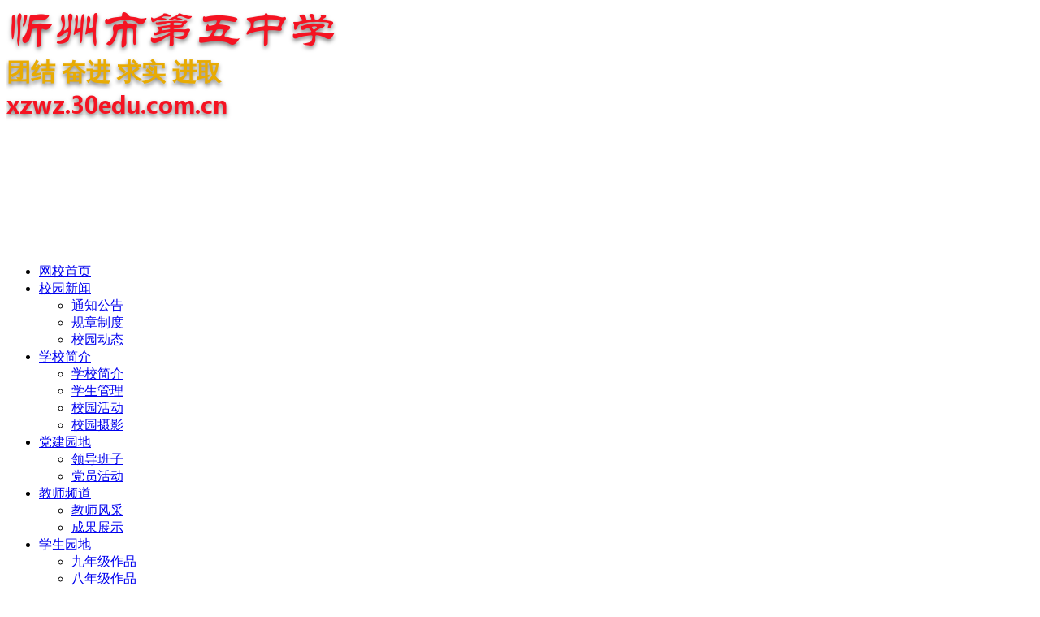

--- FILE ---
content_type: text/html; charset=utf-8
request_url: https://xzwz.30edu.com.cn/Article/f8b77bad-f2db-2452-2505-edfa20d8387b/
body_size: 10826
content:
<!DOCTYPE html PUBLIC "-//W3C//DTD XHTML 1.0 Transitional//EN" "http://www.w3.org/TR/xhtml1/DTD/xhtml1-transitional.dtd">
<html xmlns="http://www.w3.org/1999/xhtml">
<head>
<meta content="text/html; charset=utf-8" http-equiv="Content-Type" />
<title>山西省忻州市第五中学_八年级作品</title>
<meta name="renderer" content="webkit" /> 
<meta name="author" content="山西省忻州市第五中学" />
<meta name="keywords" content="山西省忻州市第五中学_八年级作品" />
<meta name="description" content="" />
<meta name="mobile-agent" content="format=html5;url=http://xzwz.m.30edu.com.cn/ARTICLE/F8B77BADF2DB24522505EDFA20D8387B/">
<link href="http://xzwz.m.30edu.com.cn/ARTICLE/F8B77BADF2DB24522505EDFA20D8387B/" rel="alternate" media="only screen and (max-width: 800px)" />
  <script>document.domain='30edu.com.cn';</script>
  <link href="//cdn.30edu.com.cn/js/artDialog5.0/skins/aero.css" rel="stylesheet" type="text/css" />
  <script src="//cdn.30edu.com.cn/js/jquery-3.6.1.min.js" type="text/javascript"></script>
  <script src="//cdn.30edu.com.cn/js/treeview/jquery.treeview.js?v=123" type="text/javascript"></script>
  <script src="//cdn.30edu.com.cn/js/jquery.pin.js" type="text/javascript"></script>
  <script type="text/javascript">window.SchoolApp={"ZZ":"www.30edu.com.cn","KJ":"t.30edu.com.cn","ZY":"z.30edu.com.cn","OA":"oa.30edu.com.cn","ZJ":"zujuan.30edu.com.cn","TS":"ebook.30edu.com.cn","PK":"paike.30edu.com.cn","VD":"video.30edu.com.cn","BD":"xzwz.form.30edu.com.cn","SFKT":"1"};</script>
  <script src="/Page/js/PortalResource.js?v=123123111" type="text/javascript"></script>
  <script src="/Page/js/View.js?v=898989" type="text/javascript"></script>
<link type="text/css" rel="stylesheet" href="//cdn.30edu.com.cn/js/scrollbar/jquery.mCustomScrollbar.css?v=1212" />
<link type="text/css" rel="stylesheet" href="//cdn.30edu.com.cn/js/treeview/jquery.treeview.css?v=1212" />
<link type="text/css" rel="stylesheet" href="//cdn.30edu.com.cn/portal/SystemThemesWide/public/checked.css?v=85678567856" />
  <link type="text/css" rel="stylesheet" href="//cdn.30edu.com.cn/portal/SystemThemesWide/public/public.css?v=234523452345234523" />
  <link type="text/css" rel="stylesheet" href="//cdn.30edu.com.cn/portal/SystemThemesWide/55/base.css?v=8567856785611121" />
  <link type="text/css" rel="stylesheet" href="//cdn.30edu.com.cn/portal/SystemThemesWide/55/navigate.css?v=8567856785611121" />
  <link type="text/css" rel="stylesheet" href="//cdn.30edu.com.cn/portal/SystemThemesWide/55/box.css?v=8567856785611121" />
  <link href="//cdn.30edu.com.cn/js/nivo-slider/themes/default/default.css" rel="stylesheet" type="text/css" />
  <link href="//cdn.30edu.com.cn/js/nivo-slider/themes/bar/bar.css" rel="stylesheet" type="text/css" />
  <link href="//cdn.30edu.com.cn/js/nivo-slider/nivo-slider.css" rel="stylesheet" type="text/css" />
<script type="text/javascript">window.UnitID='2dbc0714-5d30-47f3-868d-80ccd962b1a0';window.Account='xzwz';window.UnitType='2';window.Ver='1';window.FullName='山西省忻州市第五中学';window.FormClassId='ddec584f-a03d-47d0-968d-29dbf98bc5dc';</script>
  <script src="//cdn.30edu.com.cn/portal/Page/js/head.js?v=5675467546745674567" type="text/javascript"></script>
    <script src="//cdn.30edu.com.cn/Portal/Page/js/Secret/BigInt.js?y=56745674" type="text/javascript"></script>
    <script src="//cdn.30edu.com.cn/Portal/Page/js/Secret/Barrett.js?y=9865747" type="text/javascript"></script>
    <script src="//cdn.30edu.com.cn/Portal/Page/js/Secret/RSA.js?y=9865747" type="text/javascript"></script>
  <script type="text/javascript" src="//cdn.30edu.com.cn/thirdPartyLogin/thirdParty-toolbar.js"></script>
  <link rel="stylesheet" type="text/css" href="//cdn.30edu.com.cn/thirdPartyLogin/thirdParty-toolbar.css" />
 <script async src="https://pagead2.googlesyndication.com/pagead/js/adsbygoogle.js?client=ca-pub-8979878031735191" crossorigin="anonymous"></script>
  <link rel="stylesheet" type="text/css" href="https://fontstyle.30edu.com.cn/2db/2dbc0714-5d30-47f3-868d-80ccd962b1a0.css?v=194" />
</head>
<body>
  <div class="page">
  <div class="head_top" id="head_top"></div><script type="text/javascript">InitHeadTop();</script>
    <div class="head ">
<div class="head_logo full_screen" style="height:300px; background-image:url('https://cdn-portal-img.30edu.com.cn/2dbc0714-5d30-47f3-868d-80ccd962b1a0/logo/637551361600556767/%E5%BE%AE%E4%BF%A1%E5%9B%BE%E7%89%87_20210427160218.png');overflow:hidden;">
  <div>
    <div  id="022fc31d-28e8-44c8-9388-efb6b76d32c9" style="z-index:600;font-size:58px; color:#f51322; top:0px; left:84px; text-shadow:0px 3px 5px rgba(0,0,0,0.5); font-family:'隶书_忻州市第五中学_3b1cb4ead98e4671';   ">忻州市第五中学</div>
    <div  id="0f19728d-df78-41d0-8f08-81e042b6d41c" style="z-index:598;font-size:30px; color:#e8ab03; top:248px; left:527px; text-shadow:0px 3px 5px rgba(0,0,0,0.5); font-family:'黑体'; font-weight:bold;  ">团结 奋进 求实 进取</div>
    <div  id="7fd78692-9325-4ea2-a89e-68039b9a2936" style="z-index:596;font-size:28px; color:#f51322; top:250px; left:118px; text-shadow:0px 3px 5px rgba(0,0,0,0.5); font-family:'微软雅黑_xzwz.30edu.com.cn_b65ea263caed69da';   ">xzwz.30edu.com.cn</div>
  </div>
</div>
<link href="//cdn.30edu.com.cn/animate/animate.min.css" rel="stylesheet" type="text/css" />
<script type="text/javascript">
$(function(){ 
 var animateList=[{"key":"022fc31d-28e8-44c8-9388-efb6b76d32c9","value":"zoomInUp"},{"key":"0f19728d-df78-41d0-8f08-81e042b6d41c","value":"pulse"},{"key":"7fd78692-9325-4ea2-a89e-68039b9a2936","value":"zoomInLeft"}]
  for(var i=0;i<animateList.length;i++){
    var animate=animateList[i];
    $(".head_logo #" + animate.key).addClass(animate.value + " animated").on("webkitAnimationEnd mozAnimationEnd MSAnimationEnd oanimationend animationend", function () {
      $(this).removeClass(animate.value + " animated");
    });
  }
});
</script>
  <div class="menuBar full_screen ">
    <div class="menuStyle single">
      <div class="core">
        <ul class="head_menu">
        <li class="m">
          <a href="/" title="网校首页">网校首页</a>
          </li>
        <li class="m">
          <a href="/Article/bc9763cf-11e1-4d58-8ff7-000937ba7ecd/" title="校园新闻">校园新闻</a>
          <ul class="menu-ul">
            <li>
              <a href="/Article/34e4e87f-b437-4a5e-89bb-223add4f54e9/">通知公告</a>
            </li>
            <li>
              <a href="/Article/ca5d8a1a-2f90-4022-a923-2f0fe41892bb/">规章制度</a>
            </li>
            <li>
              <a href="/Article/b2d30079-e321-447b-bb69-8befd32b83d0/">校园动态</a>
            </li>
          </ul>
          </li>
        <li class="m">
          <a href="/Article/abd70887-c65e-41c4-9f16-5d3092930af2/" title="学校简介">学校简介</a>
          <ul class="menu-ul">
            <li>
              <a href="/Article/cbfccede-14e7-c576-33d8-8f62f8247e59/">学校简介</a>
            </li>
            <li>
              <a href="/Article/d48b78de-7b1a-41ce-b8ae-2b6d90009490/">学生管理</a>
            </li>
            <li>
              <a href="/Article/8abee707-99a0-4ebb-be8e-27941920f2fe/">校园活动</a>
            </li>
            <li>
              <a href="/Article/ffc7ea87-442a-48d8-bee9-99c6ea4e70fa/">校园摄影</a>
            </li>
          </ul>
          </li>
        <li class="m">
          <a href="/Article/e00e49a9-d54f-4301-91fe-c44d13f6e7f6/" title="党建园地">党建园地</a>
          <ul class="menu-ul">
            <li>
              <a href="/Article/7a922e19-1b51-480f-99df-2329df2f3560/">领导班子</a>
            </li>
            <li>
              <a href="/Article/15194e96-b60b-4286-b5b2-4b5d9f015bf6/">党员活动</a>
            </li>
          </ul>
          </li>
        <li class="m">
          <a href="/Article/33793f01-bb75-4310-a71f-06786243c0b3/" title="教师频道">教师频道</a>
          <ul class="menu-ul">
            <li>
              <a href="/Article/dabe6c7c-d48c-43fe-bc7d-e17f81fa8e5e/">教师风采</a>
            </li>
            <li>
              <a href="/Article/e6bb31fa-0dd0-4c2b-8abf-6462eb87b03d/">成果展示</a>
            </li>
          </ul>
          </li>
        <li class="m">
          <a href="/Article/7fc8220c-510f-4a42-b514-a531c3fe77ce/" title="学生园地">学生园地</a>
          <ul class="menu-ul">
            <li>
              <a href="/Article/bd8fadc1-0863-5de2-ca55-c026061c4569/">九年级作品</a>
            </li>
            <li>
              <a href="/Article/f8b77bad-f2db-2452-2505-edfa20d8387b/">八年级作品</a>
            </li>
            <li>
              <a href="/Article/25b2d4f6-c425-0c73-cd83-f8263741f842/">七年级作品</a>
            </li>
            <li>
              <a href="/Article/3c620776-2a03-466a-91af-faa72be621da/">学生社团</a>
            </li>
          </ul>
          </li>
        <li class="m">
          <a href="/Article/52c05f63-6b0b-474f-9171-349cc33a500e/" title=" 心理健康"> 心理健康</a>
          <ul class="menu-ul">
            <li>
              <a href="/Article/c2ddc726-28de-4f79-90ff-10518d2a0539/">心理健康</a>
            </li>
            <li>
              <a href="/Article/646a7681-1b6b-41a1-bbb7-0bb204760ceb/">心理咨询</a>
            </li>
          </ul>
          </li>
        <li class="m">
          <a href="//z.30edu.com.cn/Unit/List.shtml?UnitID=2dbc0714-5d30-47f3-868d-80ccd962b1a0" title="校内资源">校内资源</a>
          </li>
        <li class="m">
          <a href="/Space/" title="网校空间">网校空间</a>
          <ul class="menu-ul">
            <li>
              <a href="/Space/TeacherSpace/">教师空间</a>
            </li>
            <li>
              <a href="/Space/EmployeeSpaceReg/">职工空间</a>
            </li>
            <li>
              <a href="/Space/StudentSpace/">学生空间</a>
            </li>
            <li>
              <a href="/Space/HomeSpace/">家长空间</a>
            </li>
          </ul>
          </li>
        <li class="m">
          <a href="/FeedDynamic.shtml" title="网校动态">网校动态</a>
          </li>
        <li class="m">
          <a href="http://oa.30edu.com.cn/?UnitID=2dbc0714-5d30-47f3-868d-80ccd962b1a0" target=_blank title="办公系统">办公系统</a>
          </li>
        </ul>
      </div>
    </div>
  </div>
    </div>
    <script type="text/javascript">window.IfShow='True';</script>
    <script type="text/javascript">InitMenu();</script>
    <div class="cont sub_page">
        <div class="crust w12">
          <div class="path">当前位置： <a href="/">首页</a> &gt; <a href="/Article/7fc8220c-510f-4a42-b514-a531c3fe77ce/">学生园地</a> &gt; 八年级作品</div>
        </div>
        <div class="crust w9">
<div class="box">
  <div class="box_top">
    <div class="box_lt"><span>栏目分类</span></div>
    <div class="box_ct"></div>
    <div class="box_rt"></div>
  </div>
  <div class="box_mid">
    <div class="box_lm"></div>
    <div class="box_cm">
      <ul class="news tktj">
        <li ><a href="/Article/7fc8220c-510f-4a42-b514-a531c3fe77ce/">全部文章（40）</a></li>
        <li ><a href="/Article/bd8fadc1-0863-5de2-ca55-c026061c4569/">九年级作品（1）</a></li>
        <li class="on"><a href="/Article/f8b77bad-f2db-2452-2505-edfa20d8387b/">八年级作品（18）</a></li>
        <li ><a href="/Article/25b2d4f6-c425-0c73-cd83-f8263741f842/">七年级作品（16）</a></li>
        <li ><a href="/Article/3c620776-2a03-466a-91af-faa72be621da/">学生社团（5）</a></li>
      </ul>
    </div>
    <div class="box_rm"></div>
  </div>
  <div class="box_bottom">
    <div class="box_lb"></div>
    <div class="box_cb"></div>
    <div class="box_rb"></div>
  </div>
</div>
<div class="box">
<div class="box_top">
<div class="box_lt"><span>八年级作品</span></div>
    <div class="box_ct"></div>
    <div class="box_rt"></div>
  </div>
    <div class="box_mid">
      <div class="box_lm"></div>
      <div class="box_cm">
              <ul class="news newsli">
                <li >
                  <p>
                    <span>2015-11-20</span>
                    <span class="name"></span>
                    <a href="/Article/eb21e044-1446-46cc-882a-085b4ace5a6f.shtml" title="中国历史朝代歌" target="_blank">中国历史朝代歌</a>
                  </p>
                </li>
                <li >
                  <p>
                    <span>2013-02-13</span>
                    <span class="name"></span>
                    <a href="/Article/8fb703b5-9427-4b76-94f7-717deec3d3d7.shtml" title="飞翔吧 梦" target="_blank">飞翔吧 梦</a>
                  </p>
                </li>
                <li >
                  <p>
                    <span>2011-10-31</span>
                    <span class="name"></span>
                    <a href="/Article/89821f09-20c3-489d-8a7d-e1d5e67463f7.shtml" title="一书一人生" target="_blank">一书一人生</a>
                  </p>
                </li>
                <li >
                  <p>
                    <span>2011-10-18</span>
                    <span class="name"></span>
                    <a href="/Article/1ef0c787-8142-432a-b445-2c8c3d527467.shtml" title="分享成功" target="_blank">分享成功</a>
                  </p>
                </li>
                <li >
                  <p>
                    <span>2011-10-18</span>
                    <span class="name"></span>
                    <a href="/Article/1ffe1fab-8197-4027-9d12-c60848d31a06.shtml" title="分享幸福" target="_blank">分享幸福</a>
                  </p>
                </li>
                <li class="dashed_line"></li>
                <li >
                  <p>
                    <span>2011-09-28</span>
                    <span class="name"></span>
                    <a href="/Article/6c7a3158-4fbd-47c0-a269-a4e59e338b76.shtml" title="《我的叔叔于勒》改写" target="_blank">《我的叔叔于勒》改写</a>
                  </p>
                </li>
                <li >
                  <p>
                    <span>2011-09-17</span>
                    <span class="name"></span>
                    <a href="/Article/d0f2ba21-8517-447f-9512-0fb20e030c67.shtml" title="欢迎广大爱好写作的同学踊跃投稿" target="_blank">欢迎广大爱好写作的同学踊跃投稿</a>
                  </p>
                </li>
                <li >
                  <p>
                    <span>2011-09-14</span>
                    <span class="name"></span>
                    <a href="/Article/179152d2-d2a0-4b42-b117-0e248da1a8bb.shtml" title="捧着你，漫步到永远" target="_blank">捧着你，漫步到永远</a>
                  </p>
                </li>
                <li >
                  <p>
                    <span>2011-09-14</span>
                    <span class="name"></span>
                    <a href="/Article/702606d2-b891-4bc8-bd13-f1488d03cb5b.shtml" title="小猫“打架”记" target="_blank">小猫“打架”记</a>
                  </p>
                </li>
                <li >
                  <p>
                    <span>2011-09-14</span>
                    <span class="name"></span>
                    <a href="/Article/f6f07c19-4901-43d0-8d09-2e049762c883.shtml" title="我想进步" target="_blank">我想进步</a>
                  </p>
                </li>
                <li class="dashed_line"></li>
                <li >
                  <p>
                    <span>2011-09-13</span>
                    <span class="name"></span>
                    <a href="/Article/d0a44f28-a38e-4e3a-ba03-bf06d492f1a2.shtml" title="路过青春" target="_blank">路过青春</a>
                  </p>
                </li>
                <li >
                  <p>
                    <span>2011-09-13</span>
                    <span class="name"></span>
                    <a href="/Article/737445bb-0d06-477f-80b2-a53f2c79bea2.shtml" title="学好语文，不只是一个梦" target="_blank">学好语文，不只是一个梦</a>
                  </p>
                </li>
                <li >
                  <p>
                    <span>2011-09-09</span>
                    <span class="name"></span>
                    <a href="/Article/fcd58ec9-27a9-475f-9b06-3fc97d53211c.shtml" title=" 公交车上" target="_blank"> 公交车上</a>
                  </p>
                </li>
                <li >
                  <p>
                    <span>2011-09-09</span>
                    <span class="name"></span>
                    <a href="/Article/d5d239d3-86c2-43e2-8547-7e32e3af9775.shtml" title="那一幕我永远也忘不了" target="_blank">那一幕我永远也忘不了</a>
                  </p>
                </li>
                <li >
                  <p>
                    <span>2011-09-09</span>
                    <span class="name"></span>
                    <a href="/Article/bd951b92-d5f4-4b62-82cb-dd3a87746910.shtml" title="捧着你，漫步到永远" target="_blank">捧着你，漫步到永远</a>
                  </p>
                </li>
                <li class="dashed_line"></li>
                <li >
                  <p>
                    <span>2011-06-24</span>
                    <span class="name"></span>
                    <a href="/Article/7cb40604-2d14-43b4-a8bf-2df5c35806c7.shtml" title="一绺青丝，契怨何结" target="_blank">一绺青丝，契怨何结</a>
                  </p>
                </li>
                <li >
                  <p>
                    <span>2011-06-24</span>
                    <span class="name"></span>
                    <a href="/Article/47eb771d-e2cc-4045-af8c-61f14c01fe01.shtml" title="五言古诗   寄友中秋感" target="_blank">五言古诗   寄友中秋感</a>
                  </p>
                </li>
                <li >
                  <p>
                    <span>2011-06-24</span>
                    <span class="name"></span>
                    <a href="/Article/d61ca53b-4ab8-4e8c-9f08-ec3e4e54ee6f.shtml" title="霁月碎，泪颜凉" target="_blank">霁月碎，泪颜凉</a>
                  </p>
                </li>
                </ul>
<table border="0" cellspacing="0" width="100%" cellpadding="0" >
  <tr>
    <td colspan="7">
    </td>
  </tr>
 </table>
              </div>
             <div class="box_rm"></div>
           </div>
            <div class="box_bottom">
              <div class="box_lb"></div>
              <div class="box_cb"></div>
              <div class="box_rb"></div>
            </div>
          </div>
        </div>
        <div class="crust w3">
          <div class="box" style='display:none;'>
            <div class="box_top">
              <div class="box_lt"><span>搜索框</span></div>
              <div class="box_ct"></div>
              <div class="box_rt"></div>
            </div>
            <div class="box_mid">
              <div class="box_lm"></div>
              <div class="box_cm">
<SCRIPT type='text/javascript'>
            function getUrl()	{
            var searchValue=document.getElementsByName('word')[0].value;
            if(searchValue.length==0)
            {
            alert('请输入关键字');
            return;
            }
            window.open('/Article/ArticleSearch/1.shtml?word='+searchValue,'_target')
            }
            </SCRIPT>
            <div class='searchBox'>
              <div class='inputWrap'>
                <p><input class='txtBox' name='word'  onkeydown='if(event.keyCode==13)getUrl()' size='30' maxlength='100'  placeholder='请输入关键字' align='middle'/></p>
              </div>
              <a href='javascript:void(0)' onclick='getUrl()' class='button'>搜索</a>
            </div>
              </div>
              <div class="box_rm"></div>
            </div>
            <div class="box_bottom">
              <div class="box_lb"></div>
              <div class="box_cb"></div>
              <div class="box_rb"></div>
            </div>
          </div>
          <div class="box">
            <div class="box_top">
              <div class="box_lt"><span>最新文章</span></div>
              <div class="box_ct"></div>
              <div class="box_rt"></div>
            </div>
            <div class="box_mid">
              <div class="box_lm"></div>
              <div class="box_cm">
                <ul class="news">
<li class="up">
  <p>
    <a href="/article/11c30ff8-3b7e-4047-8c5c-f98b6e3bd10c.shtml" target="_blank" title="忻州五中举行主题升旗仪式">忻州五中举行主题升旗仪式</a>
  </p>
</li>
<li class="up">
  <p>
    <a href="/article/166eb614-79d9-42cf-a17b-f9ef3015e382.shtml" target="_blank" title="忻州五中举行支教实习生欢送会">忻州五中举行支教实习生欢送会</a>
  </p>
</li>
<li class="up">
  <p>
    <a href="/article/ff2d05aa-11bb-4831-9141-30419e0b5201.shtml" target="_blank" title="忻州五中九原校区召开教职工大会">忻州五中九原校区召开教职工大会</a>
  </p>
</li>
<li class="up">
  <p>
    <a href="/article/255906de-5da4-4efa-a776-5d1d36a432c1.shtml" target="_blank" title="忻州五中召开2026年宣传工作会议">忻州五中召开2026年宣传工作会议</a>
  </p>
</li>
<li class="up">
  <p>
    <a href="/article/317dfac1-44a1-4306-b800-124e98ec6581.shtml" target="_blank" title="深耕今朝 无悔明日—忻州五中举行主题升旗仪式">深耕今朝 无悔明日—忻州五中举行主题升旗仪式</a>
  </p>
</li>
<li class="up">
  <p>
    <a href="/article/bfa5cc84-1856-4576-ad2c-c96bf53d7fba.shtml" target="_blank" title="忻州五中举办“校家社协同育人”专题讲座">忻州五中举办“校家社协同育人”专题讲座</a>
  </p>
</li>
<li class="up">
  <p>
    <a href="/article/4ae774e5-9533-4ab5-9e51-9b872d867b98.shtml" target="_blank" title="忻州五中第十五届英语课本剧展演活动圆满落幕">忻州五中第十五届英语课本剧展演活动圆满落幕</a>
  </p>
</li>
<li class="up">
  <p>
    <a href="/article/0da2bbbb-56be-4f14-9360-5b192f55fb7d.shtml" target="_blank" title="忻州五中进行校园安全大排查">忻州五中进行校园安全大排查</a>
  </p>
</li>
<li class="up">
  <p>
    <a href="/article/41e5ac64-2585-4880-a782-140e750f4d3b.shtml" target="_blank" title="忻州五中成功举办初中语文“全国立体教学长征行义务送教公益活动”">忻州五中成功举办初中语文“全国立体教学长征行义务送教公益活动”</a>
  </p>
</li>
<li class="up">
  <p>
    <a href="/article/8c6976e0-dead-4309-959e-aff894d85bb7.shtml" target="_blank" title="忻州五中雁门小学多彩二课堂绽放艺术与活力之花">忻州五中雁门小学多彩二课堂绽放艺术与活力之花</a>
  </p>
</li>
                </ul>
              </div>
              <div class="box_rm"></div>
            </div>
            <div class="box_bottom">
              <div class="box_lb"></div>
              <div class="box_cb"></div>
              <div class="box_rb"></div>
            </div>
          </div>
          <div class="box">
            <div class="box_top">
              <div class="box_lt"><span>最新资源</span></div>
              <div class="box_ct"></div>
              <div class="box_rt">
              </div>
            </div>
            <div class="box_mid">
              <div class="box_lm"></div>
              <div class="box_cm">
<ul class="news">
<li>
<p>
  <a href="http://z.30edu.com.cn/A2/93d34f8d-1b5a-419a-a006-61b15f5f9462.shtml" target="_blank"  title="2024-2025学年度第二学期期末质量监测（BY)一年级数学（含答案）">2024-2025学年度第二学期期末质量监测（BY)一年级数学（含答案）</a>
</p>
</li>
<li>
<p>
  <a href="http://z.30edu.com.cn/A4/27cd28de-32ca-4b52-b3bd-0e92d577fdf1.shtml" target="_blank"  title="二年级上册道德与法治全册教案(1)(1)">二年级上册道德与法治全册教案(1)(1)</a>
</p>
</li>
<li>
<p>
  <a href="http://z.30edu.com.cn/A1/c1d20b4a-b667-4691-a9e8-ba7064cedf7f.shtml" target="_blank"  title="人教版二年级下册语文全册教案(4)(1)">人教版二年级下册语文全册教案(4)(1)</a>
</p>
</li>
<li>
<p>
  <a href="http://z.30edu.com.cn/A1/a03a2351-ec23-420a-b1fa-dec2b8a9f5a7.shtml" target="_blank"  title="五年级下语文教案(1)">五年级下语文教案(1)</a>
</p>
</li>
<li>
<p>
  <a href="http://z.30edu.com.cn/A3/4be29d13-a99a-4851-93db-bf77e082f44a.shtml" target="_blank"  title="Unit 2  What Time Is It">Unit 2  What Time Is It</a>
</p>
</li>
<li>
<p>
  <a href="http://z.30edu.com.cn/A3/e824b8bc-89d8-49ad-a759-b2b8fab69dc0.shtml" target="_blank"  title="Unit 3  Weather 教案">Unit 3  Weather 教案</a>
</p>
</li>
<li>
<p>
  <a href="http://z.30edu.com.cn/A3/4cbdef60-e8be-4703-8ea7-9b95e46c2466.shtml" target="_blank"  title="At the Farm测试题">At the Farm测试题</a>
</p>
</li>
<li>
<p>
  <a href="http://z.30edu.com.cn/A3/cadc2d01-ed3f-463d-8991-fc3009945557.shtml" target="_blank"  title="Unit4  At the Farm教案">Unit4  At the Farm教案</a>
</p>
</li>
<li>
<p>
  <a href="http://z.30edu.com.cn/A3/b5dd8f06-ca7b-4c9b-8a91-007a2e121f11.shtml" target="_blank"  title="Unit 5  My Clothes教案">Unit 5  My Clothes教案</a>
</p>
</li>
<li>
<p>
  <a href="http://z.30edu.com.cn/A3/6ac1b7d5-f8d4-4bb8-aff5-3da86785c269.shtml" target="_blank"  title="Unit6  Shopping教案">Unit6  Shopping教案</a>
</p>
</li>
</ul>
              </div>
              <div class="box_rm"></div>
            </div>
            <div class="box_bottom">
              <div class="box_lb"></div>
              <div class="box_cb"></div>
              <div class="box_rb"></div>
            </div>
          </div>
        </div>
    </div>
    <div class="foot">
      <div class="foot_nav"><div class="foot_nav_in">
<a href="http://oa.30edu.com.cn/" >OA办公</a>  |<a href="http://www.30edu.com.cn/UserRegister.shtml" >会员注册</a>  |<a href="/Serive/0.shtml" >关于我们</a>  |<a href="/Serive/1.shtml" >网站地图</a>  |<a href="/Serive/2.shtml" >版权声明</a>  |<a href="/Serive/3.shtml" >友情链接</a>  |<a href="/Serive/4.shtml" >联系我们</a>  |<a href="http://www.30edu.com.cn/help/index.shtml" target='_blank'>帮助中心</a> 
 <a class="PC_Switch" href="http://jc.30dao.com/Default.html">|书法网校</a>
      </div></div>
<div class="footCnt">
<table cellpadding="0" align="center"  class="zzBar" cellspacing="0" style="margin:0 auto">
  <tbody>
    <tr>
      <td>
        <a target="_blank" href="http://www.moe.gov.cn/">
          <img src="//cdn-portal-img.30edu.com.cn/qlogo/2.gif?imageView2/2/w/114/h/48"  title="教育部" alt="教育部" />
        </a>
      </td>
      <td>
        <a target="_blank" href="http://www.30edu.com">
          <img src="//cdn-portal-img.30edu.com.cn/qlogo/1.gif?imageView2/2/w/114/h/48"  title="中国现代教育网" alt="中国现代教育网" />
        </a>
      </td>
      <td>
        <a target="_blank" href="https://www.12377.cn/">
          <img src="//cdn-portal-img.30edu.com.cn/qlogo/5.gif?imageView2/2/w/114/h/48"  title="不良信息" alt="不良信息" />
        </a>
      </td>
      <td>
        <a target="_blank" href="http://www.30edu.com.cn/Help/Category/201.shtml">
          <img src="//cdn-portal-img.30edu.com.cn/qlogo/4.gif?imageView2/2/w/114/h/48"  title="垃圾信息" alt="垃圾信息" />
        </a>
      </td>
      <td>
        <a target="_blank" href="http://www.30edu.com.cn/Help/Category/201.shtml">
          <img src="//cdn-portal-img.30edu.com.cn/qlogo/3.gif?imageView2/2/w/114/h/48"  title="网警110" alt="网警110" />
        </a>
      </td>
    </tr>
  </tbody>
</table>
 <div class="foot_inf">
 <div class="statement">郑重声明：本站全部内容均由本单位发布，本单位拥有全部运营和管理权，任何非本单位用户禁止注册。本站为教育公益服务站点，禁止将本站内容用于一切商业用途；如有任何内容侵权问题请务必联系本站站长，我们基于国家相关法律规定严格履行【通知—删除】义务。<span>本单位一级域名因备案流程等原因，当前临时借用网校二级域名访问，使用此二级域名与本单位官网权属关系及运营管理权无关。</span>山西省忻州市第五中学 特此声明。</div>
   <div class="info">
   <div class="copyright">山西省忻州市第五中学 版权所有<br><a href="https://cdn-portal-img.30edu.com.cn/89ca7fb9-61d5-439b-b3eb-50671c117312/20220425/FuxCyHNCGxIsK__vc_cffnDTK2KM/30edu_ICP0425.jpg" target ="_blank">ICP证</a>&nbsp;<a href="https://beian.miit.gov.cn/" target ="_blank">京ICP备13002626号-8</a>&nbsp;<a href="http://www.beian.gov.cn/portal/registerSystemInfo?recordcode=11010502032087" target ="_blank">京公网安备11010502032087</a></div>
           </br>联系地址:忻州市忻府区和平中街6号
<br/>
     <a href="http://www.30edu.com.cn" target="_blank">北京网笑科技有限公司</a> 仅提供技术支持 <a href="https://www.12377.cn/" target="_blank">违法和不良信息举报中心 </a>
      <div class="kudos">
        <a title="县级优秀" >
          <img border="0" src="//cdn.30edu.com.cn/portal/SystemThemes/public/images/icon_honor_1.gif" />
        </a>
      </div>
      <div class="card">
        <a title="初级版">
          <img border="0" src="//cdn.30edu.com.cn/portal/SystemThemes/public/images/y.gif" />
        </a>
      </div>
<div class="rightSeriation dzsy" style="right:-132px;">
  <a href="//t.30edu.com.cn/referrer.html#https://bszs.conac.cn/sitename?method=show&amp;id=2F538F9061CD7923E053022819AC08D8" target="_blank">
    <img src="//cdn.30edu.com.cn/portal/images/1990040587.png" />
  </a>
 </div>
    </div>
  </div>
  </div>
  <script type="text/javascript" src="//cdn.30edu.com.cn/js/artDialog5.0/jquery.artDialog.min.js"></script>
  <script type="text/javascript" src="//cdn.30edu.com.cn/js/artDialog5.0/artDialog.plugins.min.js"></script>
  <script type="text/javascript" src="//cdn.30edu.com.cn/Portal/Page/js/base.js?y=1804" ></script>
  <script src="//tongji.30edu.com.cn/JS.aspx?UnitID=2dbc0714-5d30-47f3-868d-80ccd962b1a0" type="text/javascript" defer=true></script>
  <link href="/Page/js/swiper/7.4.1/swiper-bundle.min.css" rel="stylesheet" type="text/css" />
  <script src="/Page/js/swiper/7.4.1/swiper-bundle.min.js" type="text/javascript"></script>
<script type="text/javascript" src="//cdn.30edu.com.cn/portal/Page/js/VideoSlide.js?v=456345634"></script>
  <script src="//cdn.30edu.com.cn/js/baidu_push.js?y=2017" type="text/javascript"></script>
<script type="text/javascript">
  var _hmt = _hmt || [];
  (function() {
    var hm = document.createElement("script");
    hm.src = "//hm.baidu.com/hm.js?fefcc2cf32be7a6f3805cafea23d6424";
    var s = document.getElementsByTagName("script")[0]; 
    s.parentNode.insertBefore(hm, s);
  })();
</script>
</body>
</html>
<script type="text/javascript" src="//cdn.30edu.com.cn/portal/page/js/bm.js?v=4563456345345"></script>


--- FILE ---
content_type: text/html; charset=utf-8
request_url: https://tongji.30edu.com.cn/JS.aspx?UnitID=2dbc0714-5d30-47f3-868d-80ccd962b1a0
body_size: 229
content:
var Img=new Image();Img.src='http://tongji.30edu.com.cn/S.aspx?UnitID='+UnitID+'&URL='+encodeURIComponent(location)+'&referrer='+encodeURIComponent(document.referrer)+'&width='+window.screen.width+'&height='+window.screen.height;

--- FILE ---
content_type: text/html; charset=utf-8
request_url: https://www.google.com/recaptcha/api2/aframe
body_size: 267
content:
<!DOCTYPE HTML><html><head><meta http-equiv="content-type" content="text/html; charset=UTF-8"></head><body><script nonce="UQgyUWIDx8HWdaOA8f-Vyg">/** Anti-fraud and anti-abuse applications only. See google.com/recaptcha */ try{var clients={'sodar':'https://pagead2.googlesyndication.com/pagead/sodar?'};window.addEventListener("message",function(a){try{if(a.source===window.parent){var b=JSON.parse(a.data);var c=clients[b['id']];if(c){var d=document.createElement('img');d.src=c+b['params']+'&rc='+(localStorage.getItem("rc::a")?sessionStorage.getItem("rc::b"):"");window.document.body.appendChild(d);sessionStorage.setItem("rc::e",parseInt(sessionStorage.getItem("rc::e")||0)+1);localStorage.setItem("rc::h",'1769898060961');}}}catch(b){}});window.parent.postMessage("_grecaptcha_ready", "*");}catch(b){}</script></body></html>

--- FILE ---
content_type: text/css
request_url: https://fontstyle.30edu.com.cn/2db/2dbc0714-5d30-47f3-868d-80ccd962b1a0.css?v=194
body_size: 177719
content:
@font-face {font-family: '王羲之书法_忻州市第五中学_f470605dd74e7499';src: url('[data-uri]') }
@font-face {font-family: '经典繁毛楷_忻州市第五中学_a43b8ec666f515d6';src: url('[data-uri]') }

@font-face {font-family: '微软雅黑_忻州市第五中学_eea0693d7d7cfa29';src: url('[data-uri]') }
@font-face {font-family: '隶书_忻州市第五中学_3b1cb4ead98e4671';src: url('[data-uri]') }
@font-face {font-family: '微软雅黑_xzwz.30edu.com.cn_b65ea263caed69da';src: url('[data-uri]') }


--- FILE ---
content_type: text/javascript; charset=utf-8
request_url: https://xzwz.30edu.com.cn/Page/js/PortalResource.js?v=123123111
body_size: 4515
content:
$(document).ready(function () {
    setTimeout(function () { catalogHeight() }, 1000);
    // 树目录
    $("ul.treeview").treeview({
        //collapsed: true, //页面加载时树目录收拢，单独设置收拢 class="closed"，单独设置展开 class="open"
        control: ".tree-control",
        animated: "fast"
    });

    //树目录收起与展开动作
    $(".tree-control a").on("click", function () {
         
        $(this).parent().children("a").show();
        $(this).hide();
    });

    //$("ul.treeview a").click(function (e) {
    //    //alert($(this).attr("pid"))
    //    $("ul.treeview a").removeClass("on");
    //    $(this).addClass("on");

    //     
    //    e.preventDefault()
    //    var result = $(this).attr("pid");
    //    Resource.GetInfo(result)
        
    //})

    $("#treeview a").click(function (e) {
        //alert($(this).attr("pid"))
        $("ul.treeview a").removeClass("on");
        $(this).addClass("on");

        e.preventDefault()
        var result = $(this).attr("pid");
        //Resource.GetInfo(result)

        
        
        getData(1, result);
    })

    $("#treeviewList").on("click", "a", function () {

        $("div.path").find("span").text($(this).text())
        //alert($("div.path").find("span").text($(this).text()));

        $(window).scrollTop(0);
        $("#treeviewList a").removeClass("on");
        $(this).addClass("on");
        var result = $(this).attr("id");
        $.post("/PortalResource.LoadView.data", { "ParentID": result }, function (data) {
            $("#MinContent").html("");
            $("#MinContent").html(data);
        });
    });
    
    

    InitPage();


    var winH = $(window).height();//页面可视区域高度
    //定义鼠标滚动事件
    var totalheight = 0;//定义一个总的高度变量
    $("#treeboxList").scroll(function () {
        
        if (load) return;
        totalheight = parseFloat($("#treeboxList").height()) + parseFloat($("#treeboxList").scrollTop());//浏览器的高度加上滚动条的高度
        if (totalheight >= $("#treeviewList").height() ) //当文档的高度小于或者等于总的高度的时候，开始动态加载数据
        {

            load = 1;
            PageIndex++;
            InitPage();
            

        } else {
            //console.log($("#treeviewList").height(), totalheight)
        }

    });
})


Resource = {
    GetInfo: function (data) {
        $.post("/PortalResource.LoadInfo.data", { "ParentID": data }, function (result) {
            if (result.length > 0) {
                 
                $("#ResourceInfo").html("");
                $("#ResourceInfo").html(result);
                return false;
            }
        });
    }
}

//方法：目录栏高度校准
//function catalogHeight() {
//    var winH = $(window).height();
//    var headTopH = $(".head_top").outerHeight(true);
//    var boxTopH = $(".w3>.box>.box_top").outerHeight(true);
//    var boxBotH = $(".w3>.box>.box_bottom").outerHeight(true);
//    var footH = $(".foot").outerHeight(true);
//    $(".catalog-tree-box").css({ maxHeight: winH - headTopH - boxTopH - boxBotH - footH - 85 });
//    $(".catalog-tree-box").parents(".box").pin({
//        //containerSelector: ".w3",
//        top: headTopH + 8
//    });
//}


function catalogHeight() {
    var winH = $(window).height();
    var headTopH = $(".head_top").outerHeight(true);
    var boxTopH = $(".w3>.box>.box_top").outerHeight(true);
    var boxBotH = $(".w3>.box>.box_bottom").outerHeight(true);
    var footH = $(".foot").outerHeight(true);
    $(".catalog-tree-box").css({ maxHeight: winH - headTopH - boxTopH - boxBotH - footH - 25 });
    $(".catalog-tree-box").parents(".box").pin({
        //containerSelector: ".w3",
        top: headTopH + 8
    });
}

var IfLoad = true;//是否继续滚动加载数据(动态)
var PageSize = 10;//设置每页显示的数据条数
var PageIndex = 1;//设置当前页数，全局变量
var p = 0, t = 0; // 顶部和底部的距离
var load = 0;


//加载资源推荐数据得函数
function InitPage() {
    IfLoad = true;
    load = 0;
    PageIndex = PageIndex || 1;//页码自动增加，保证下次调用时为新的一页
    if (PageIndex == 1) {
        $(window).scrollTop(0);
    }

    $.ajax({
        url: "/PortalResource.GetInfo.data",
        type: "post",
        data: { "PageSize": 10, "PageIndex": PageIndex, "ResourceColumnID": window.ResourceColumnID, "ID": window.ID },
        dataType: "json",
        success: function (data) {
            //debugger;
            //$(".btnBar").hide()
            $("#loaddiv").hide();

            

            if (data.length > 0) {
                var jsonObj = data;
                InsertHtml(jsonObj);

                $("#loaddiv").show().text("数据已加载完");
            }
            else {
              
                //$(".btnBar").show();
                $("#loaddiv").show().text("数据已加载完");

                
            }
        },
        beforeSend: function () {
            //$(".btnBar").show();
            $("#loaddiv").show().text("正在加载中。。。");
        },
        error: function (XMLHttpRequest, textStatus, errorThrown) {
            //$(".btnBar").hide()
            $("#loaddiv").hide();
            console.log("请求数据失败,XMLHttpRequest 对象:" + JSON.stringify(XMLHttpRequest) + ",  错误信息:" + textStatus + ", 捕获的错误对象:" + errorThrown);
        }
    });
}


var str = window.location.href;
var index = str.lastIndexOf("\/");
str = str.substring(index + 1, str.length);
var resultInfo = str.split(".")[0];




//生成数据html
function InsertHtml(json) {
    var $mainDiv = $("#treeviewList")
    var html = '';

    for (var i = 0; i < json.length; i++) {

        //if (resultInfo == json[i].ID) {
        //    html += '<li class="last">';
        //    //html += '<a  href="/PortalResource/' + json[i].ID + '.shtml" title="' + json[i].Title + '"">' + json[i].Title + '</a><i></i>';
        //    html += '<a class="on" id="' + json[i].ID + '" title="' + json[i].Title + '"">' + json[i].Title + '</a><i></i>';
        //    html += '</li>';
        //}
        //else {
        //    html += '<li class="last">';
        //    //html += '<a  href="/PortalResource/' + json[i].ID + '.shtml" title="' + json[i].Title + '"">' + json[i].Title + '</a><i></i>';
        //    html += '<a id="' + json[i].ID + '" title="' + json[i].Title + '"">' + json[i].Title + '</a><i></i>';
        //    html += '</li>';
        //}

        html += '<li class="last">';
        //html += '<a  href="/PortalResource/' + json[i].ID + '.shtml" title="' + json[i].Title + '"">' + json[i].Title + '</a><i></i>';
        html += '<a id="' + json[i].ID + '" title="' + json[i].Title + '"">' + json[i].Title + '</a><i></i>';
        html += '</li>';
        
    }
    //$mainDiv.append(html);

    $("#ower").show();
    $("#ower").after(html);


}


var curPage = 1; //当前页码
var total, pageSize, totalPage; //总记录数，每页显示数，总页数
//$("#PageList").on('click', 'a', function () {
//    debugger;
//    var data = $("#treeview a.on").attr("pid");
//    var rel = $(this).attr("rel");
//    if (rel) {
//        getData(rel, data);
//    }
//});

function getData(page, data) {
    //debugger;
    if (data == "undefined") {
        data = $("#treeview a.on").attr("pid");
    }
    $.ajax({
        url: '/PortalResource.LoadInfo.data',
        type: 'POST',
        data: { 'ParentID': data,'Page':page },
        beforeSend: function () {

        },
        success: function (json) {
            //debugger;
            var str = '';
            var obj = JSON.parse(json);
            if (obj.RowCount!=0) {
                
                // console.log(json);
                total = obj.RowCount;
                pageSize = 20; //每页显示条数
                curPage = page; //当前页
                totalPage = Math.floor((total + pageSize - 1) / pageSize) //总页数
                //totalPage = total % pageSize == 0 ? total / pageSize : total / pageSize + 1 
                //var ul = $('#ResourceInfo').find('*').remove();
                $('#ResourceInfo').html("");
                str += '<ul>';
                $.each(obj.List, function (index, array) { //遍历json数据列
                    //debugger;
                    str += '<li>';
                    str += '<div class="doc-list-typeicon"><span class="' + array.GetIcoInfo + '"></span></div>';
                    str += '<div class="doc-list-title" style="font-size: 15px;font-weight: 800;padding: 13px 20px 3px 0;height: 10px;margin-bottom: 8px;">';
                    str += '<a href="/PortalResource/' + array.ID + '.shtml" title="' + array.Title + '" target="_blank">' + array.Title + '</a>';
                    str += '</div>';
                    str += '<div class="doc-list-comment">';
                    str += '<div  style="font-size: 15px;padding: 28px 20px 3px 0;height: 10px;margin-bottom: 8px;"><span>' + timeStamp2String(new Date(array.UploadTime)) + '</span>';
                    str += '</div>';
                    str += '</li>';
                });
                str += '</ul>';
                //$('#ResourceInfo').append(string);
                $('#ResourceInfo').html(str);
            } else {
                str += '<div class="noMatter" style="height:650px">暂无内容</div>';
                $('#ResourceInfo').html("");
                $('#ResourceInfo').html(str);
            }

        },
        complete: function () { //生成分页条
            //debugger;
            if ($('#ResourceInfo').text() != '暂无内容') {
                getPageBar();
            }
            else {
                $("#PageList").html("");
            }
        },
        error: function () {
            alert("数据加载失败");
        }
    });
}
//获取分页条
function getPageBar() {
    //debugger;
    //$("#PageList").find('*').remove();
    $("#PageList").html("");
    pageStr = "";
    var data = $("#treeview a.on").attr("pid");
    if (totalPage <= 1)
        return "";
    if (curPage > 1) {
        pageStr += (String.Format("<a href='javascript:void(0)' onclick='getData({0},\"{1}\")' rel='{0}' class='prev' title='上一页'>上一页</a>", (parseInt(curPage) - 1),data));

    }
    for (var n = curPage - 5; n <= ((curPage > 5) ? (curPage + 5) : (totalPage > 10 ? 10 : totalPage)); n++) {
        if (n > 0 && n != curPage && n <= totalPage) {
            //pageStr += "<a onclick='getData(" + n +",'"+data+"')' href='javascript:void(0)' title='转到第"+n+"页' rel='" + n + "'>"+n+"</a>";
            pageStr += (String.Format("<a href='javascript:void(0)' onclick='getData({0},\"{1}\")' rel='{0}'  title='转到第{0}页'>{0}</a>", n, data));

        }
        else if (n == curPage) {
            //pageStr += "<a onclick='getData(" + curPage +",'"+data+"')' href='javascript:void(0)' rel='" + curPage + "' class='current'>" + curPage + "</a>";
            pageStr += (String.Format("<a href='javascript:void(0)' onclick='getData({0},\"{1}\")' rel='{0}' class='current'>{0}</a>", curPage, data));

        }      
    }
    if (curPage < totalPage) {
        //pageStr += "<a  onclick='getData(" + (parseInt(curPage) + 1) +",'"+data+"')'  title='下一页' href='javascript:void(0)' rel='" + (parseInt(curPage) + 1) + "' class='next'>下一页</a>";
        pageStr += (String.Format("<a href='javascript:void(0)' onclick='getData({0},\"{1}\")' title='下一页' rel='{0}' class='next'>下一页</a>", (parseInt(curPage) + 1), data));

    }
    ////页码大于最大页数
    //if (curPage > totalPage) curPage = totalPage;
    ////页码小于1
    //if (curPage < 1) curPage = 1;
    ////pageStr = "<span>共" + total + "条</span><span>" + curPage + "/" + totalPage + "</span>";
    //pageStr = "";
    ////如果是第一页
    //if (curPage == 1) {
    //    pageStr += "<span>首页</span><span>上一页</span>";
    //} else {
    //    pageStr += "<span><a href='javascript:void(0)' rel='1'>首页</a></span><span><a href='javascript:void(0)' rel='" + (curPage - 1) + "'>上一页</a></span>";
    //}

    ////如果是最后页
    //if (curPage >= totalPage) {
    //    pageStr += "<span>下一页</span><span>尾页</span>";
    //} else {
    //    pageStr += "<span><a href='javascript:void(0)' rel='" + (parseInt(curPage) + 1) + "'>下一页</a></span><span><a href='javascript:void(0)' rel='" + totalPage + "'>尾页</a></span>";
    //}
    ////$("#PageList").append(pageStr);
    $("#PageList").html(pageStr);
}


function timeStamp2String(time) {
    var datetime = new Date();
    datetime.setTime(time);
    var year = datetime.getFullYear();
    var month = datetime.getMonth() + 1 < 10 ? "0" + (datetime.getMonth() + 1) : datetime.getMonth() + 1;
    var date = datetime.getDate() < 10 ? "0" + datetime.getDate() : datetime.getDate();
    var hour = datetime.getHours() < 10 ? "0" + datetime.getHours() : datetime.getHours();
    var minute = datetime.getMinutes() < 10 ? "0" + datetime.getMinutes() : datetime.getMinutes();
    var second = datetime.getSeconds() < 10 ? "0" + datetime.getSeconds() : datetime.getSeconds();
    return year + "-" + month + "-" + date + " ";
}
String.Format = function () {
    if (arguments.length == 0)
        return null;
    var str = arguments[0];
    for (var i = 1; i < arguments.length; i++) {
        var re = new RegExp('\\{' + (i - 1) + '\\}', 'gm');
        str = str.replace(re, arguments[i]);
    }
    return str;
};